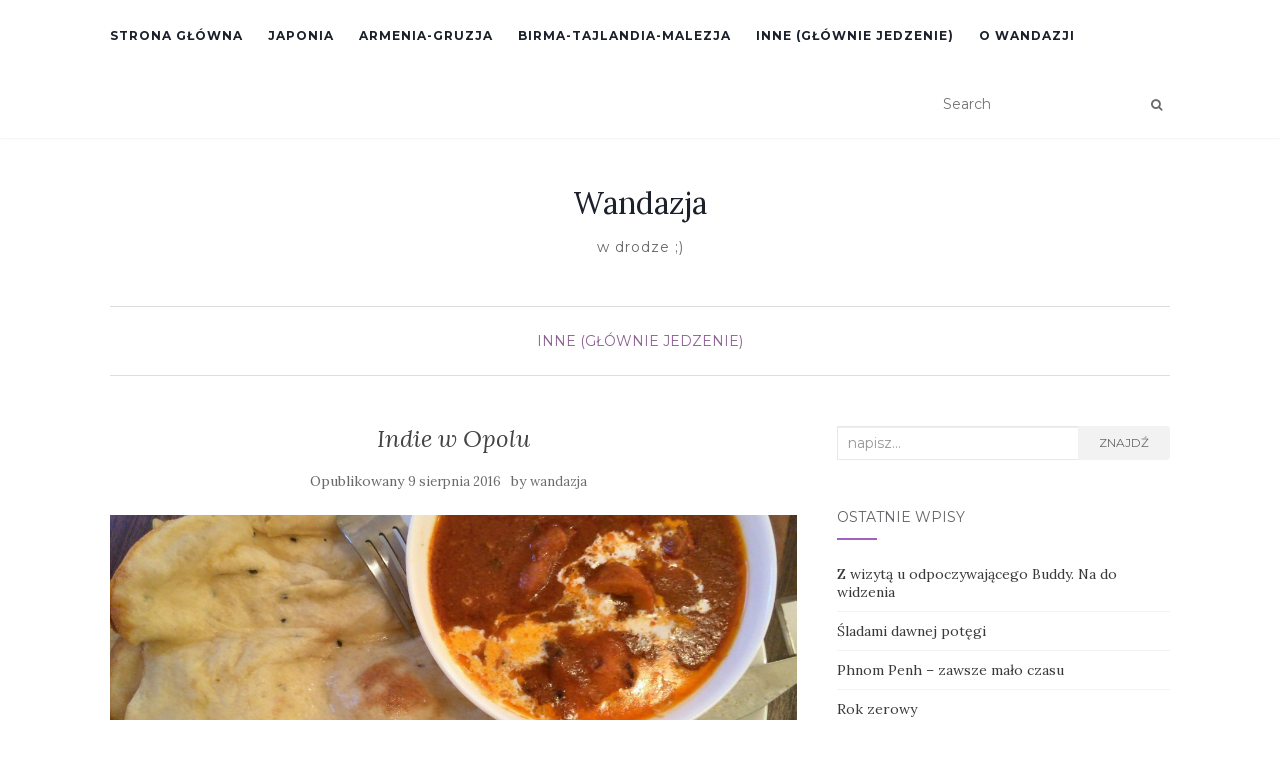

--- FILE ---
content_type: text/html; charset=UTF-8
request_url: https://wandazja.pl/2016/08/09/indie-w-opolu-45-tulsi/
body_size: 9587
content:
<!doctype html>
	<!--[if !IE]>
	<html class="no-js non-ie" lang="pl-PL"> <![endif]-->
	<!--[if IE 7 ]>
	<html class="no-js ie7" lang="pl-PL"> <![endif]-->
	<!--[if IE 8 ]>
	<html class="no-js ie8" lang="pl-PL"> <![endif]-->
	<!--[if IE 9 ]>
	<html class="no-js ie9" lang="pl-PL"> <![endif]-->
	<!--[if gt IE 9]><!-->
<html class="no-js" lang="pl-PL"> <!--<![endif]-->
<head>
<meta charset="UTF-8">
<meta name="viewport" content="width=device-width, initial-scale=1">
<link rel="profile" href="http://gmpg.org/xfn/11">
<link rel="pingback" href="https://wandazja.pl/xmlrpc.php">

<title>Indie w Opolu &#8211; Wandazja</title>
<link rel='dns-prefetch' href='//s0.wp.com' />
<link rel='dns-prefetch' href='//secure.gravatar.com' />
<link rel='dns-prefetch' href='//fonts.googleapis.com' />
<link rel='dns-prefetch' href='//s.w.org' />
<link rel="alternate" type="application/rss+xml" title="Wandazja &raquo; Kanał z wpisami" href="https://wandazja.pl/feed/" />
<link rel="alternate" type="application/rss+xml" title="Wandazja &raquo; Kanał z komentarzami" href="https://wandazja.pl/comments/feed/" />
<link rel="alternate" type="application/rss+xml" title="Wandazja &raquo; Indie w Opolu Kanał z komentarzami" href="https://wandazja.pl/2016/08/09/indie-w-opolu-45-tulsi/feed/" />
		<script type="text/javascript">
			window._wpemojiSettings = {"baseUrl":"https:\/\/s.w.org\/images\/core\/emoji\/2.3\/72x72\/","ext":".png","svgUrl":"https:\/\/s.w.org\/images\/core\/emoji\/2.3\/svg\/","svgExt":".svg","source":{"concatemoji":"https:\/\/wandazja.pl\/wp-includes\/js\/wp-emoji-release.min.js?ver=4.8.27"}};
			!function(t,a,e){var r,i,n,o=a.createElement("canvas"),l=o.getContext&&o.getContext("2d");function c(t){var e=a.createElement("script");e.src=t,e.defer=e.type="text/javascript",a.getElementsByTagName("head")[0].appendChild(e)}for(n=Array("flag","emoji4"),e.supports={everything:!0,everythingExceptFlag:!0},i=0;i<n.length;i++)e.supports[n[i]]=function(t){var e,a=String.fromCharCode;if(!l||!l.fillText)return!1;switch(l.clearRect(0,0,o.width,o.height),l.textBaseline="top",l.font="600 32px Arial",t){case"flag":return(l.fillText(a(55356,56826,55356,56819),0,0),e=o.toDataURL(),l.clearRect(0,0,o.width,o.height),l.fillText(a(55356,56826,8203,55356,56819),0,0),e===o.toDataURL())?!1:(l.clearRect(0,0,o.width,o.height),l.fillText(a(55356,57332,56128,56423,56128,56418,56128,56421,56128,56430,56128,56423,56128,56447),0,0),e=o.toDataURL(),l.clearRect(0,0,o.width,o.height),l.fillText(a(55356,57332,8203,56128,56423,8203,56128,56418,8203,56128,56421,8203,56128,56430,8203,56128,56423,8203,56128,56447),0,0),e!==o.toDataURL());case"emoji4":return l.fillText(a(55358,56794,8205,9794,65039),0,0),e=o.toDataURL(),l.clearRect(0,0,o.width,o.height),l.fillText(a(55358,56794,8203,9794,65039),0,0),e!==o.toDataURL()}return!1}(n[i]),e.supports.everything=e.supports.everything&&e.supports[n[i]],"flag"!==n[i]&&(e.supports.everythingExceptFlag=e.supports.everythingExceptFlag&&e.supports[n[i]]);e.supports.everythingExceptFlag=e.supports.everythingExceptFlag&&!e.supports.flag,e.DOMReady=!1,e.readyCallback=function(){e.DOMReady=!0},e.supports.everything||(r=function(){e.readyCallback()},a.addEventListener?(a.addEventListener("DOMContentLoaded",r,!1),t.addEventListener("load",r,!1)):(t.attachEvent("onload",r),a.attachEvent("onreadystatechange",function(){"complete"===a.readyState&&e.readyCallback()})),(r=e.source||{}).concatemoji?c(r.concatemoji):r.wpemoji&&r.twemoji&&(c(r.twemoji),c(r.wpemoji)))}(window,document,window._wpemojiSettings);
		</script>
		<style type="text/css">
img.wp-smiley,
img.emoji {
	display: inline !important;
	border: none !important;
	box-shadow: none !important;
	height: 1em !important;
	width: 1em !important;
	margin: 0 .07em !important;
	vertical-align: -0.1em !important;
	background: none !important;
	padding: 0 !important;
}
</style>
<link rel='stylesheet' id='activello-bootstrap-css'  href='https://wandazja.pl/wp-content/themes/activello/assets/css/bootstrap.min.css?ver=4.8.27' type='text/css' media='all' />
<link rel='stylesheet' id='activello-icons-css'  href='https://wandazja.pl/wp-content/themes/activello/assets/css/font-awesome.min.css?ver=4.8.27' type='text/css' media='all' />
<link rel='stylesheet' id='activello-fonts-css'  href='//fonts.googleapis.com/css?family=Lora%3A400%2C400italic%2C700%2C700italic%7CMontserrat%3A400%2C700%7CMaven+Pro%3A400%2C700&#038;ver=4.8.27' type='text/css' media='all' />
<link rel='stylesheet' id='activello-style-css'  href='https://wandazja.pl/wp-content/themes/activello/style.css?ver=4.8.27' type='text/css' media='all' />
<link rel='stylesheet' id='social-logos-css'  href='https://wandazja.pl/wp-content/plugins/jetpack/_inc/social-logos/social-logos.min.css?ver=1' type='text/css' media='all' />
<link rel='stylesheet' id='jetpack_css-css'  href='https://wandazja.pl/wp-content/plugins/jetpack/css/jetpack.css?ver=5.7.5' type='text/css' media='all' />
<script type='text/javascript' src='https://wandazja.pl/wp-includes/js/jquery/jquery.js?ver=1.12.4'></script>
<script type='text/javascript' src='https://wandazja.pl/wp-includes/js/jquery/jquery-migrate.min.js?ver=1.4.1'></script>
<script type='text/javascript' src='https://wandazja.pl/wp-content/themes/activello/assets/js/vendor/modernizr.min.js?ver=4.8.27'></script>
<script type='text/javascript' src='https://wandazja.pl/wp-content/themes/activello/assets/js/vendor/bootstrap.min.js?ver=4.8.27'></script>
<script type='text/javascript' src='https://wandazja.pl/wp-content/themes/activello/assets/js/functions.min.js?ver=4.8.27'></script>
<link rel='https://api.w.org/' href='https://wandazja.pl/wp-json/' />
<link rel="EditURI" type="application/rsd+xml" title="RSD" href="https://wandazja.pl/xmlrpc.php?rsd" />
<link rel="wlwmanifest" type="application/wlwmanifest+xml" href="https://wandazja.pl/wp-includes/wlwmanifest.xml" /> 
<link rel='prev' title='Foodtrucki z Azją w Opolu' href='https://wandazja.pl/2016/07/24/a-tymczasem-azja-w-opole-baozi-35/' />
<link rel='next' title='Armenia &#8211; final countdown' href='https://wandazja.pl/2016/09/02/armenia-final-countdown/' />
<meta name="generator" content="WordPress 4.8.27" />
<link rel="canonical" href="https://wandazja.pl/2016/08/09/indie-w-opolu-45-tulsi/" />
<link rel='shortlink' href='https://wandazja.pl/?p=4' />
<link rel="alternate" type="application/json+oembed" href="https://wandazja.pl/wp-json/oembed/1.0/embed?url=https%3A%2F%2Fwandazja.pl%2F2016%2F08%2F09%2Findie-w-opolu-45-tulsi%2F" />
<link rel="alternate" type="text/xml+oembed" href="https://wandazja.pl/wp-json/oembed/1.0/embed?url=https%3A%2F%2Fwandazja.pl%2F2016%2F08%2F09%2Findie-w-opolu-45-tulsi%2F&#038;format=xml" />

<link rel='dns-prefetch' href='//v0.wordpress.com'/>
<link rel='dns-prefetch' href='//jetpack.wordpress.com'/>
<link rel='dns-prefetch' href='//s0.wp.com'/>
<link rel='dns-prefetch' href='//s1.wp.com'/>
<link rel='dns-prefetch' href='//s2.wp.com'/>
<link rel='dns-prefetch' href='//public-api.wordpress.com'/>
<link rel='dns-prefetch' href='//0.gravatar.com'/>
<link rel='dns-prefetch' href='//1.gravatar.com'/>
<link rel='dns-prefetch' href='//2.gravatar.com'/>
<style type='text/css'>img#wpstats{display:none}</style><style type="text/css"></style>	<style type="text/css">
		#social li{
			display: inline-block;
		}
		#social li,
		#social ul {
			border: 0!important;
			list-style: none;
			padding-left: 0;
			text-align: center;
		}
		#social li a[href*="twitter.com"] .fa:before,
		.fa-twitter:before {
			content: "\f099"
		}
		#social li a[href*="facebook.com"] .fa:before,
		.fa-facebook-f:before,
		.fa-facebook:before {
			content: "\f09a"
		}
		#social li a[href*="github.com"] .fa:before,
		.fa-github:before {
			content: "\f09b"
		}
		#social li a[href*="/feed"] .fa:before,
		.fa-rss:before {
			content: "\f09e"
		}
		#social li a[href*="pinterest.com"] .fa:before,
		.fa-pinterest:before {
			content: "\f0d2"
		}
		#social li a[href*="plus.google.com"] .fa:before,
		.fa-google-plus:before {
			content: "\f0d5"
		}
		#social li a[href*="linkedin.com"] .fa:before,
		.fa-linkedin:before {
			content: "\f0e1"
		}
		#social li a[href*="youtube.com"] .fa:before,
		.fa-youtube:before {
			content: "\f167"
		}
		#social li a[href*="instagram.com"] .fa:before,
		.fa-instagram:before {
			content: "\f16d"
		}
		#social li a[href*="flickr.com"] .fa:before,
		.fa-flickr:before {
			content: "\f16e"
		}
		#social li a[href*="tumblr.com"] .fa:before,
		.fa-tumblr:before {
			content: "\f173"
		}
		#social li a[href*="dribbble.com"] .fa:before,
		.fa-dribbble:before {
			content: "\f17d"
		}
		#social li a[href*="skype.com"] .fa:before,
		.fa-skype:before {
			content: "\f17e"
		}
		#social li a[href*="foursquare.com"] .fa:before,
		.fa-foursquare:before {
			content: "\f180"
		}
		#social li a[href*="vimeo.com"] .fa:before,
		.fa-vimeo-square:before {
			content: "\f194"
		}
		#social li a[href*="weheartit.com"] .fa:before,
		.fa-heart:before {
			content: "\f004"
		}
		#social li a[href*="spotify.com"] .fa:before,
		.fa-spotify:before {
			content: "\f1bc"
		}
		#social li a[href*="soundcloud.com"] .fa:before,
		.fa-soundcloud:before {
			content: "\f1be"
		}
	</style>		<style type="text/css">.recentcomments a{display:inline !important;padding:0 !important;margin:0 !important;}</style>
		
<!-- Jetpack Open Graph Tags -->
<meta property="og:type" content="article" />
<meta property="og:title" content="Indie w Opolu" />
<meta property="og:url" content="https://wandazja.pl/2016/08/09/indie-w-opolu-45-tulsi/" />
<meta property="og:description" content="Indie w Opolu ;) 4/5 #tulsi" />
<meta property="article:published_time" content="2016-08-09T15:26:30+00:00" />
<meta property="article:modified_time" content="2016-09-01T08:09:24+00:00" />
<meta property="og:site_name" content="Wandazja" />
<meta property="og:image" content="https://wandazja.pl/wp-content/uploads/2016/09/img_8885.jpg" />
<meta property="og:image:width" content="3264" />
<meta property="og:image:height" content="2448" />
<meta property="og:locale" content="pl_PL" />
<meta name="twitter:text:title" content="Indie w Opolu" />
<meta name="twitter:image" content="https://wandazja.pl/wp-content/uploads/2016/09/img_8885.jpg?w=640" />
<meta name="twitter:card" content="summary_large_image" />

</head>

<body class="post-template-default single single-post postid-4 single-format-gallery has-sidebar-right">
<div id="page" class="hfeed site">

	<header id="masthead" class="site-header" role="banner">
		<nav class="navbar navbar-default" role="navigation">
			<div class="container">
				<div class="row">
					<div class="site-navigation-inner col-sm-12">
						<div class="navbar-header">
							<button type="button" class="btn navbar-toggle" data-toggle="collapse" data-target=".navbar-ex1-collapse">
								<span class="sr-only">Toggle navigation</span>
								<span class="icon-bar"></span>
								<span class="icon-bar"></span>
								<span class="icon-bar"></span>
							</button>
						</div>
						<div class="collapse navbar-collapse navbar-ex1-collapse"><ul id="menu-menu-gorne" class="nav navbar-nav"><li id="menu-item-188" class="menu-item menu-item-type-custom menu-item-object-custom menu-item-188"><a title="Strona główna" href="http://wandazja.choros.net/">Strona główna</a></li>
<li id="menu-item-607" class="menu-item menu-item-type-taxonomy menu-item-object-category menu-item-607"><a title="Japonia" href="https://wandazja.pl/category/podroze/japonia/">Japonia</a></li>
<li id="menu-item-191" class="menu-item menu-item-type-taxonomy menu-item-object-category menu-item-191"><a title="Armenia-Gruzja" href="https://wandazja.pl/category/podroze/armenia_gruzja/">Armenia-Gruzja</a></li>
<li id="menu-item-189" class="menu-item menu-item-type-taxonomy menu-item-object-category menu-item-189"><a title="Birma-Tajlandia-Malezja" href="https://wandazja.pl/category/podroze/birma_tajlandia_malezja/">Birma-Tajlandia-Malezja</a></li>
<li id="menu-item-190" class="menu-item menu-item-type-taxonomy menu-item-object-category current-post-ancestor current-menu-parent current-post-parent menu-item-190"><a title="Inne (głównie jedzenie)" href="https://wandazja.pl/category/inne/">Inne (głównie jedzenie)</a></li>
<li id="menu-item-209" class="menu-item menu-item-type-post_type menu-item-object-page menu-item-209"><a title="O Wandazji" href="https://wandazja.pl/o-wandazji/">O Wandazji</a></li>
</ul></div>
						<div class="nav-search"><form action="https://wandazja.pl/" method="get"><input type="text" name="s" value="" placeholder="Search"><button type="submit" class="header-search-icon" name="submit" id="searchsubmit" value="Znajdź"><i class="fa fa-search"></i></button></form>							
						</div>
					</div>
				</div>
			</div>
		</nav><!-- .site-navigation -->

		
		<div class="container">
			<div id="logo">
				<span class="site-name">
																			<a class="navbar-brand" href="https://wandazja.pl/" title="Wandazja" rel="home">Wandazja</a>
									
									</span><!-- end of .site-name -->

									<div class="tagline">w drodze ;)</div>
							</div><!-- end of #logo -->

						<div id="line"></div>
					</div>

	</header><!-- #masthead -->


	<div id="content" class="site-content">

		<div class="top-section">
					</div>

		<div class="container main-content-area">

						<div class="cat-title">
				<ul class="post-categories">
	<li><a href="https://wandazja.pl/category/inne/" rel="category tag">Inne (głównie jedzenie)</a></li></ul>			</div>
									
			<div class="row">
				<div class="main-content-inner col-sm-12 col-md-8 ">

	<div id="primary" class="content-area">
		<main id="main" class="site-main" role="main">

		
			
<article id="post-4" class="post-4 post type-post status-publish format-gallery has-post-thumbnail hentry category-inne tag-food-opole post_format-post-format-gallery">
	<div class="blog-item-wrap">
		<div class="post-inner-content">
			<header class="entry-header page-header">
				<h1 class="entry-title">Indie w Opolu</h1>

								<div class="entry-meta">
					<span class="posted-on">Opublikowany <a href="https://wandazja.pl/2016/08/09/indie-w-opolu-45-tulsi/" rel="bookmark"><time class="entry-date published" datetime="2016-08-09T17:26:30+00:00">9 sierpnia 2016</time><time class="updated" datetime="2016-09-01T10:09:24+00:00">1 września 2016</time></a></span>by <span class="author vcard"><a class="url fn n" href="https://wandazja.pl/author/wandazja/">wandazja</a></span>
					
				</div><!-- .entry-meta -->
							</header><!-- .entry-header -->
			
			<a href="https://wandazja.pl/2016/08/09/indie-w-opolu-45-tulsi/" title="Indie w Opolu" >
				<img width="1170" height="550" src="https://wandazja.pl/wp-content/uploads/2016/09/img_8885-1170x550.jpg" class="single-featured wp-post-image" alt="" data-attachment-id="127" data-permalink="https://wandazja.pl/2016/08/09/indie-w-opolu-45-tulsi/img_8885-jpg/" data-orig-file="https://wandazja.pl/wp-content/uploads/2016/09/img_8885.jpg" data-orig-size="3264,2448" data-comments-opened="1" data-image-meta="{&quot;aperture&quot;:&quot;2.2&quot;,&quot;credit&quot;:&quot;&quot;,&quot;camera&quot;:&quot;iPhone 5s&quot;,&quot;caption&quot;:&quot;&quot;,&quot;created_timestamp&quot;:&quot;0&quot;,&quot;copyright&quot;:&quot;&quot;,&quot;focal_length&quot;:&quot;4.15&quot;,&quot;iso&quot;:&quot;320&quot;,&quot;shutter_speed&quot;:&quot;0.058823529411765&quot;,&quot;title&quot;:&quot;&quot;,&quot;orientation&quot;:&quot;1&quot;}" data-image-title="img_8885.jpg" data-image-description="" data-medium-file="https://wandazja.pl/wp-content/uploads/2016/09/img_8885-300x225.jpg" data-large-file="https://wandazja.pl/wp-content/uploads/2016/09/img_8885-1024x768.jpg" />			</a>
			
			<div class="entry-content">

				<div data-carousel-extra='{"blog_id":1,"permalink":"https:\/\/wandazja.pl\/2016\/08\/09\/indie-w-opolu-45-tulsi\/"}' id='gallery-1' class='gallery galleryid-4 gallery-columns-3 gallery-size-thumbnail'><figure class='gallery-item'>
			<div class='gallery-icon landscape'>
				<a href='https://wandazja.pl/2016/08/09/indie-w-opolu-45-tulsi/attachment/5/'><img width="150" height="150" src="https://wandazja.pl/wp-content/uploads/2016/08/tumblr_obnkg86vXG1v6ukg5o1_1280-150x150.jpg" class="attachment-thumbnail size-thumbnail" alt="" data-attachment-id="5" data-permalink="https://wandazja.pl/2016/08/09/indie-w-opolu-45-tulsi/attachment/5/" data-orig-file="https://wandazja.pl/wp-content/uploads/2016/08/tumblr_obnkg86vXG1v6ukg5o1_1280.jpg" data-orig-size="1280,960" data-comments-opened="1" data-image-meta="{&quot;aperture&quot;:&quot;2.2&quot;,&quot;credit&quot;:&quot;&quot;,&quot;camera&quot;:&quot;iPhone 5s&quot;,&quot;caption&quot;:&quot;&quot;,&quot;created_timestamp&quot;:&quot;0&quot;,&quot;copyright&quot;:&quot;&quot;,&quot;focal_length&quot;:&quot;4.15&quot;,&quot;iso&quot;:&quot;400&quot;,&quot;shutter_speed&quot;:&quot;0.058823529411765&quot;,&quot;title&quot;:&quot;&quot;,&quot;orientation&quot;:&quot;1&quot;}" data-image-title="" data-image-description="" data-medium-file="https://wandazja.pl/wp-content/uploads/2016/08/tumblr_obnkg86vXG1v6ukg5o1_1280-300x225.jpg" data-large-file="https://wandazja.pl/wp-content/uploads/2016/08/tumblr_obnkg86vXG1v6ukg5o1_1280-1024x768.jpg" /></a>
			</div></figure><figure class='gallery-item'>
			<div class='gallery-icon landscape'>
				<a href='https://wandazja.pl/2016/08/09/indie-w-opolu-45-tulsi/attachment/6/'><img width="150" height="150" src="https://wandazja.pl/wp-content/uploads/2016/08/tumblr_obnkg86vXG1v6ukg5o2_1280-150x150.jpg" class="attachment-thumbnail size-thumbnail" alt="" data-attachment-id="6" data-permalink="https://wandazja.pl/2016/08/09/indie-w-opolu-45-tulsi/attachment/6/" data-orig-file="https://wandazja.pl/wp-content/uploads/2016/08/tumblr_obnkg86vXG1v6ukg5o2_1280.jpg" data-orig-size="1280,960" data-comments-opened="1" data-image-meta="{&quot;aperture&quot;:&quot;2.2&quot;,&quot;credit&quot;:&quot;&quot;,&quot;camera&quot;:&quot;iPhone 5s&quot;,&quot;caption&quot;:&quot;&quot;,&quot;created_timestamp&quot;:&quot;0&quot;,&quot;copyright&quot;:&quot;&quot;,&quot;focal_length&quot;:&quot;4.15&quot;,&quot;iso&quot;:&quot;320&quot;,&quot;shutter_speed&quot;:&quot;0.058823529411765&quot;,&quot;title&quot;:&quot;&quot;,&quot;orientation&quot;:&quot;1&quot;}" data-image-title="" data-image-description="" data-medium-file="https://wandazja.pl/wp-content/uploads/2016/08/tumblr_obnkg86vXG1v6ukg5o2_1280-300x225.jpg" data-large-file="https://wandazja.pl/wp-content/uploads/2016/08/tumblr_obnkg86vXG1v6ukg5o2_1280-1024x768.jpg" /></a>
			</div></figure><figure class='gallery-item'>
			<div class='gallery-icon landscape'>
				<a href='https://wandazja.pl/2016/08/09/indie-w-opolu-45-tulsi/attachment/7/'><img width="150" height="150" src="https://wandazja.pl/wp-content/uploads/2016/08/tumblr_obnkg86vXG1v6ukg5o3_1280-150x150.jpg" class="attachment-thumbnail size-thumbnail" alt="" srcset="https://wandazja.pl/wp-content/uploads/2016/08/tumblr_obnkg86vXG1v6ukg5o3_1280-150x150.jpg 150w, https://wandazja.pl/wp-content/uploads/2016/08/tumblr_obnkg86vXG1v6ukg5o3_1280-300x300.jpg 300w, https://wandazja.pl/wp-content/uploads/2016/08/tumblr_obnkg86vXG1v6ukg5o3_1280-768x768.jpg 768w, https://wandazja.pl/wp-content/uploads/2016/08/tumblr_obnkg86vXG1v6ukg5o3_1280-1024x1024.jpg 1024w, https://wandazja.pl/wp-content/uploads/2016/08/tumblr_obnkg86vXG1v6ukg5o3_1280.jpg 1280w" sizes="(max-width: 150px) 100vw, 150px" data-attachment-id="7" data-permalink="https://wandazja.pl/2016/08/09/indie-w-opolu-45-tulsi/attachment/7/" data-orig-file="https://wandazja.pl/wp-content/uploads/2016/08/tumblr_obnkg86vXG1v6ukg5o3_1280.jpg" data-orig-size="1280,1280" data-comments-opened="1" data-image-meta="{&quot;aperture&quot;:&quot;2.2&quot;,&quot;credit&quot;:&quot;&quot;,&quot;camera&quot;:&quot;iPhone 5s&quot;,&quot;caption&quot;:&quot;&quot;,&quot;created_timestamp&quot;:&quot;0&quot;,&quot;copyright&quot;:&quot;&quot;,&quot;focal_length&quot;:&quot;4.15&quot;,&quot;iso&quot;:&quot;500&quot;,&quot;shutter_speed&quot;:&quot;0.058823529411765&quot;,&quot;title&quot;:&quot;&quot;,&quot;orientation&quot;:&quot;1&quot;}" data-image-title="" data-image-description="" data-medium-file="https://wandazja.pl/wp-content/uploads/2016/08/tumblr_obnkg86vXG1v6ukg5o3_1280-300x300.jpg" data-large-file="https://wandazja.pl/wp-content/uploads/2016/08/tumblr_obnkg86vXG1v6ukg5o3_1280-1024x1024.jpg" /></a>
			</div></figure><figure class='gallery-item'>
			<div class='gallery-icon landscape'>
				<a href='https://wandazja.pl/2016/08/09/indie-w-opolu-45-tulsi/img_8885-jpg/'><img width="150" height="150" src="https://wandazja.pl/wp-content/uploads/2016/09/img_8885-150x150.jpg" class="attachment-thumbnail size-thumbnail" alt="" data-attachment-id="127" data-permalink="https://wandazja.pl/2016/08/09/indie-w-opolu-45-tulsi/img_8885-jpg/" data-orig-file="https://wandazja.pl/wp-content/uploads/2016/09/img_8885.jpg" data-orig-size="3264,2448" data-comments-opened="1" data-image-meta="{&quot;aperture&quot;:&quot;2.2&quot;,&quot;credit&quot;:&quot;&quot;,&quot;camera&quot;:&quot;iPhone 5s&quot;,&quot;caption&quot;:&quot;&quot;,&quot;created_timestamp&quot;:&quot;0&quot;,&quot;copyright&quot;:&quot;&quot;,&quot;focal_length&quot;:&quot;4.15&quot;,&quot;iso&quot;:&quot;320&quot;,&quot;shutter_speed&quot;:&quot;0.058823529411765&quot;,&quot;title&quot;:&quot;&quot;,&quot;orientation&quot;:&quot;1&quot;}" data-image-title="img_8885.jpg" data-image-description="" data-medium-file="https://wandazja.pl/wp-content/uploads/2016/09/img_8885-300x225.jpg" data-large-file="https://wandazja.pl/wp-content/uploads/2016/09/img_8885-1024x768.jpg" /></a>
			</div></figure>
		</div>

<p>Indie w Opolu 😉 4/5 #tulsi</p>
<div class="sharedaddy sd-sharing-enabled"><div class="robots-nocontent sd-block sd-social sd-social-icon-text sd-sharing"><h3 class="sd-title">Podziel się:</h3><div class="sd-content"><ul><li class="share-facebook"><a rel="nofollow" data-shared="sharing-facebook-4" class="share-facebook sd-button share-icon" href="https://wandazja.pl/2016/08/09/indie-w-opolu-45-tulsi/?share=facebook" target="_blank" title="Kliknij, aby udostępnić na Facebooku"><span>Facebook</span></a></li><li class="share-twitter"><a rel="nofollow" data-shared="sharing-twitter-4" class="share-twitter sd-button share-icon" href="https://wandazja.pl/2016/08/09/indie-w-opolu-45-tulsi/?share=twitter" target="_blank" title="Udostępnij na Twitterze"><span>Twitter</span></a></li><li class="share-email"><a rel="nofollow" data-shared="" class="share-email sd-button share-icon" href="https://wandazja.pl/2016/08/09/indie-w-opolu-45-tulsi/?share=email" target="_blank" title="Kliknij, aby wysłać to do znajomego przez e-mail"><span>E-mail</span></a></li><li class="share-print"><a rel="nofollow" data-shared="" class="share-print sd-button share-icon" href="https://wandazja.pl/2016/08/09/indie-w-opolu-45-tulsi/#print" target="_blank" title="Kliknij by wydrukować"><span>Drukuj</span></a></li><li class="share-google-plus-1"><a rel="nofollow" data-shared="sharing-google-4" class="share-google-plus-1 sd-button share-icon" href="https://wandazja.pl/2016/08/09/indie-w-opolu-45-tulsi/?share=google-plus-1" target="_blank" title="Kliknij, aby udostępnić na Google+"><span>Google</span></a></li><li class="share-end"></li></ul></div></div></div>				
								
			</div><!-- .entry-content -->
			<div class="entry-footer">
								<span class="comments-link"><a href="https://wandazja.pl/2016/08/09/indie-w-opolu-45-tulsi/#respond">Brak komentarzy</a></span>
					
								<!-- tags -->
				<div class="tagcloud">

					<a href="https://wandazja.pl/tag/food-opole/">food opole</a> 
				</div>
				<!-- end tags -->
							</div><!-- .entry-footer -->
		</div>
	</div>
</article><!-- #post-## -->

			
<div id="comments" class="comments-area">

	
	
	
	
	
		<div id="respond" class="comment-respond">
							<h3 id="reply-title" class="comment-reply-title">Dodaj komentarz					<small><a rel="nofollow" id="cancel-comment-reply-link" href="/2016/08/09/indie-w-opolu-45-tulsi/#respond" style="display:none;">Anuluj pisanie odpowiedzi</a></small>
				</h3>
						<form id="commentform" class="comment-form">
				<iframe src="https://jetpack.wordpress.com/jetpack-comment/?blogid=116076702&#038;postid=4&#038;comment_registration=0&#038;require_name_email=0&#038;stc_enabled=1&#038;stb_enabled=1&#038;show_avatars=1&#038;avatar_default=mystery&#038;greeting=Dodaj+komentarz&#038;greeting_reply=Odpowiedz+na+%26%238222%3B%25s%26%238221%3B&#038;color_scheme=light&#038;lang=pl_PL&#038;jetpack_version=5.7.5&#038;sig=6d9e3eb18ad452b807e3a2a20eb761a59acbb7cf#parent=https%3A%2F%2Fwandazja.pl%2F2016%2F08%2F09%2Findie-w-opolu-45-tulsi%2F" style="width:100%; height: 430px; border:0;" name="jetpack_remote_comment" class="jetpack_remote_comment" id="jetpack_remote_comment"></iframe>
				<!--[if !IE]><!-->
				<script>
					document.addEventListener('DOMContentLoaded', function () {
						var commentForms = document.getElementsByClassName('jetpack_remote_comment');
						for (var i = 0; i < commentForms.length; i++) {
							commentForms[i].allowTransparency = false;
							commentForms[i].scrolling = 'no';
						}
					});
				</script>
				<!--<![endif]-->
			</form>
		</div>

		
		<input type="hidden" name="comment_parent" id="comment_parent" value="" />

		
</div><!-- #comments -->

					<nav class="navigation post-navigation" role="navigation">
		<h1 class="screen-reader-text">Nawigacja postu</h1>
		<div class="nav-links">
			<div class="nav-previous"><a href="https://wandazja.pl/2016/07/24/a-tymczasem-azja-w-opole-baozi-35/" rel="prev"><i class="fa fa-chevron-left"></i> Foodtrucki z Azją w Opolu</a></div><div class="nav-next"><a href="https://wandazja.pl/2016/09/02/armenia-final-countdown/" rel="next">Armenia &#8211; final countdown <i class="fa fa-chevron-right"></i></a></div>			</div><!-- .nav-links -->
			</nav><!-- .navigation -->
			
		
		</main><!-- #main -->
	</div><!-- #primary -->

</div>

		            
		<div id="secondary" class="widget-area col-sm-12 col-md-4" role="complementary">
			<div class="inner">
								<aside id="search-2" class="widget widget_search">
<form role="search" method="get" class="form-search" action="https://wandazja.pl/">
  <div class="input-group">
	  <label class="screen-reader-text" for="s">Search for:</label>
	<input type="text" class="form-control search-query" placeholder="napisz&hellip;" value="" name="s" title="Search for:" />
	<span class="input-group-btn">
	  <button type="submit" class="btn btn-default" name="submit" id="searchsubmit" value="Wyszukaj">Znajdź</button>
	</span>
  </div>
</form>
</aside>		<aside id="recent-posts-2" class="widget widget_recent_entries">		<h3 class="widget-title">Ostatnie wpisy</h3>		<ul>
					<li>
				<a href="https://wandazja.pl/2018/02/16/z-wizyta-u-odpoczywajacego-buddy-na-do-widzenia/">Z wizytą u odpoczywającego Buddy. Na do widzenia</a>
						</li>
					<li>
				<a href="https://wandazja.pl/2018/02/15/sladami-przeszlej-potegi/">Śladami dawnej potęgi</a>
						</li>
					<li>
				<a href="https://wandazja.pl/2018/02/14/phnom-penh-zawsze-malo-czasu/">Phnom Penh &#8211; zawsze mało czasu</a>
						</li>
					<li>
				<a href="https://wandazja.pl/2018/02/14/rok-zerowy/">Rok zerowy</a>
						</li>
					<li>
				<a href="https://wandazja.pl/2018/02/10/kawa-w-sajgonie-kolacja-w-phnom-penh/">Kawa w Sajgonie, kolacja w Phnom Penh</a>
						</li>
				</ul>
		</aside>		<aside id="recent-comments-2" class="widget widget_recent_comments"><h3 class="widget-title">Najnowsze komentarze</h3><ul id="recentcomments"><li class="recentcomments"><span class="comment-author-link">Monika</span> - <a href="https://wandazja.pl/2018/02/15/sladami-przeszlej-potegi/#comment-41">Śladami dawnej potęgi</a></li><li class="recentcomments"><span class="comment-author-link">Basia</span> - <a href="https://wandazja.pl/2018/02/10/kawa-w-sajgonie-kolacja-w-phnom-penh/#comment-40">Kawa w Sajgonie, kolacja w Phnom Penh</a></li><li class="recentcomments"><span class="comment-author-link">Basia</span> - <a href="https://wandazja.pl/2018/02/14/phnom-penh-zawsze-malo-czasu/#comment-39">Phnom Penh &#8211; zawsze mało czasu</a></li><li class="recentcomments"><span class="comment-author-link">Monika</span> - <a href="https://wandazja.pl/2018/02/06/sierp-z-mlotem-i-zlota-dupa-mcdonaldsa/#comment-38">Sierp z młotem i złota dupa McDonalda</a></li><li class="recentcomments"><span class="comment-author-link">Monika</span> - <a href="https://wandazja.pl/2018/02/06/piekne-hoi-an-czyli-kazik-zrobil-dobra-robote/#comment-37">Piękne Hoi An. Kazik zrobił dobrą robotę</a></li></ul></aside><aside id="archives-2" class="widget widget_archive"><h3 class="widget-title">Archiwa</h3>		<ul>
			<li><a href='https://wandazja.pl/2018/02/'>luty 2018</a></li>
	<li><a href='https://wandazja.pl/2018/01/'>styczeń 2018</a></li>
	<li><a href='https://wandazja.pl/2017/08/'>sierpień 2017</a></li>
	<li><a href='https://wandazja.pl/2017/02/'>luty 2017</a></li>
	<li><a href='https://wandazja.pl/2017/01/'>styczeń 2017</a></li>
	<li><a href='https://wandazja.pl/2016/09/'>wrzesień 2016</a></li>
	<li><a href='https://wandazja.pl/2016/08/'>sierpień 2016</a></li>
	<li><a href='https://wandazja.pl/2016/07/'>lipiec 2016</a></li>
	<li><a href='https://wandazja.pl/2016/02/'>luty 2016</a></li>
	<li><a href='https://wandazja.pl/2016/01/'>styczeń 2016</a></li>
		</ul>
		</aside><aside id="categories-2" class="widget widget_categories"><h3 class="widget-title">Kategorie</h3>		<ul>
	<li class="cat-item cat-item-21"><a href="https://wandazja.pl/category/podroze/armenia_gruzja/" >Armenia-Gruzja</a>
</li>
	<li class="cat-item cat-item-19"><a href="https://wandazja.pl/category/podroze/birma_tajlandia_malezja/" >Birma-Tajlandia-Malezja</a>
</li>
	<li class="cat-item cat-item-1"><a href="https://wandazja.pl/category/inne/" >Inne (głównie jedzenie)</a>
</li>
	<li class="cat-item cat-item-40"><a href="https://wandazja.pl/category/podroze/japonia/" >Japonia</a>
</li>
	<li class="cat-item cat-item-18"><a href="https://wandazja.pl/category/podroze/" >Podróże</a>
</li>
	<li class="cat-item cat-item-43"><a href="https://wandazja.pl/category/podroze/wietnam-kambodza-podroze/" >Wietnam-Kambodża</a>
</li>
	<li class="cat-item cat-item-41"><a href="https://wandazja.pl/category/podroze/wlochy-szwajcaria-niemcy/" >Włochy-Szwajcaria-Niemcy</a>
</li>
		</ul>
</aside><aside id="meta-2" class="widget widget_meta"><h3 class="widget-title">Meta</h3>			<ul>
						<li><a href="https://wandazja.pl/wp-login.php">Zaloguj się</a></li>
			<li><a href="https://wandazja.pl/feed/">Kanał <abbr title="Really Simple Syndication">RSS</abbr> z wpisami</a></li>
			<li><a href="https://wandazja.pl/comments/feed/">Kanał <abbr title="Really Simple Syndication">RSS</abbr> z komentarzami</a></li>
			<li><a href="https://pl.wordpress.org/" title="Ta strona jest oparta na WordPressie &mdash; nowoczesnej, semantycznej, osobistej platformie publikacyjnej.">WordPress.org</a></li>			</ul>
			</aside>			</div>
		</div><!-- #secondary -->
					</div><!-- close .*-inner (main-content or sidebar, depending if sidebar is used) -->
			</div><!-- close .row -->
		</div><!-- close .container -->
	</div><!-- close .site-content -->

	<div id="footer-area">
		<footer id="colophon" class="site-footer" role="contentinfo">
			<div class="site-info container">
				<div class="row">
										<div class="copyright col-md-12">
						All text and images is copyrighted. Use only with permission / Wszelkie prawa zastrzeżone						Temat stworzony przez <a href="http://colorlib.com/" target="_blank">Colorlib</a> Napędzany przez <a href="http://wordpress.org/" target="_blank">WordPress</a>					</div>
				</div>
			</div><!-- .site-info -->
			<div class="scroll-to-top"><i class="fa fa-angle-up"></i></div><!-- .scroll-to-top -->
		</footer><!-- #colophon -->
	</div>
</div><!-- #page -->

		<script type="text/javascript">
			jQuery( document ).ready( function( $ ){
				if ( $( window ).width() >= 767 ){
					$( '.navbar-nav > li.menu-item > a' ).click( function(){
						if( $( this ).attr('target') !== '_blank' ){
							window.location = $( this ).attr( 'href' );
						}else{
							var win = window.open($( this ).attr( 'href' ), '_blank');
							win.focus();
						}
					});
				}
			});
		</script>
		<div style="display:none">
	</div>

	<script type="text/javascript">
		window.WPCOM_sharing_counts = {"https:\/\/wandazja.pl\/2016\/08\/09\/indie-w-opolu-45-tulsi\/":4};
	</script>
	<div id="sharing_email" style="display: none;">
		<form action="/2016/08/09/indie-w-opolu-45-tulsi/" method="post">
			<label for="target_email">Wyślij na adres email</label>
			<input type="email" name="target_email" id="target_email" value="" />

			
				<label for="source_name">Twoje imię</label>
				<input type="text" name="source_name" id="source_name" value="" />

				<label for="source_email">Twój adres e-mail</label>
				<input type="email" name="source_email" id="source_email" value="" />

						<input type="text" id="jetpack-source_f_name" name="source_f_name" class="input" value="" size="25" autocomplete="off" title="This field is for validation and should not be changed" />
			
			<img style="float: right; display: none" class="loading" src="https://wandazja.pl/wp-content/plugins/jetpack/modules/sharedaddy/images/loading.gif" alt="loading" width="16" height="16" />
			<input type="submit" value="Wyślij e-mail" class="sharing_send" />
			<a rel="nofollow" href="#cancel" class="sharing_cancel">Anuluj</a>

			<div class="errors errors-1" style="display: none;">
				Wpis nie został wysłany - sprawdź swój adres email!			</div>

			<div class="errors errors-2" style="display: none;">
				Błąd sprawdzania e-mail, proszę spróbować ponownie			</div>

			<div class="errors errors-3" style="display: none;">
				Sorry, your blog cannot share posts by email.			</div>
		</form>
	</div>
<!--[if lte IE 8]>
<link rel='stylesheet' id='jetpack-carousel-ie8fix-css'  href='https://wandazja.pl/wp-content/plugins/jetpack/modules/carousel/jetpack-carousel-ie8fix.css?ver=20121024' type='text/css' media='all' />
<![endif]-->
<script type='text/javascript' src='https://s0.wp.com/wp-content/js/devicepx-jetpack.js?ver=202604'></script>
<script type='text/javascript' src='https://secure.gravatar.com/js/gprofiles.js?ver=2026Janaa'></script>
<script type='text/javascript'>
/* <![CDATA[ */
var WPGroHo = {"my_hash":""};
/* ]]> */
</script>
<script type='text/javascript' src='https://wandazja.pl/wp-content/plugins/jetpack/modules/wpgroho.js?ver=4.8.27'></script>
<script type='text/javascript' src='https://wandazja.pl/wp-content/themes/activello/assets/js/skip-link-focus-fix.js?ver=20140222'></script>
<script type='text/javascript' src='https://wandazja.pl/wp-includes/js/comment-reply.min.js?ver=4.8.27'></script>
<script type='text/javascript' src='https://wandazja.pl/wp-includes/js/wp-embed.min.js?ver=4.8.27'></script>
<script type='text/javascript' src='https://wandazja.pl/wp-content/plugins/jetpack/_inc/build/spin.min.js?ver=1.3'></script>
<script type='text/javascript' src='https://wandazja.pl/wp-content/plugins/jetpack/_inc/build/jquery.spin.min.js?ver=1.3'></script>
<script type='text/javascript'>
/* <![CDATA[ */
var jetpackCarouselStrings = {"widths":[370,700,1000,1200,1400,2000],"is_logged_in":"","lang":"pl","ajaxurl":"https:\/\/wandazja.pl\/wp-admin\/admin-ajax.php","nonce":"8c72c11779","display_exif":"1","display_geo":"1","single_image_gallery":"1","single_image_gallery_media_file":"","background_color":"black","comment":"komentarz","post_comment":"Opublikuj komentarz","write_comment":"Napisz komentarz...","loading_comments":"\u0141adowanie komentarzy...","download_original":"Zobacz w pe\u0142nym rozmiarze <span class=\"photo-size\">{0}<span class=\"photo-size-times\">\u00d7<\/span>{1}<\/span>","no_comment_text":"Prosz\u0119 si\u0119 upewni\u0107, \u017ce wysy\u0142asz komentarz, posiadaj\u0105cy troch\u0119  tekstu.","no_comment_email":"Please provide an email address to comment.","no_comment_author":"Podaj prosz\u0119 swoje imi\u0119 by komentowa\u0107.","comment_post_error":"Sorry, but there was an error posting your comment. Please try again later.","comment_approved":"Tw\u00f3j komentarz zosta\u0142 dodany.","comment_unapproved":"Tw\u00f3j komentarz oczekuje na zatwierdzenie.","camera":"Aparat","aperture":"Aperture","shutter_speed":"Shutter Speed","focal_length":"Focal Length","copyright":"Prawa autorskie","comment_registration":"0","require_name_email":"0","login_url":"https:\/\/wandazja.pl\/wp-login.php?redirect_to=https%3A%2F%2Fwandazja.pl%2F2016%2F08%2F09%2Findie-w-opolu-45-tulsi%2F","blog_id":"1","meta_data":["camera","aperture","shutter_speed","focal_length","copyright"],"local_comments_commenting_as":"<fieldset><label for=\"email\">E-mail<\/label> <input type=\"text\" name=\"email\" class=\"jp-carousel-comment-form-field jp-carousel-comment-form-text-field\" id=\"jp-carousel-comment-form-email-field\" \/><\/fieldset><fieldset><label for=\"author\">Podpis<\/label> <input type=\"text\" name=\"author\" class=\"jp-carousel-comment-form-field jp-carousel-comment-form-text-field\" id=\"jp-carousel-comment-form-author-field\" \/><\/fieldset><fieldset><label for=\"url\">Witryna internetowa<\/label> <input type=\"text\" name=\"url\" class=\"jp-carousel-comment-form-field jp-carousel-comment-form-text-field\" id=\"jp-carousel-comment-form-url-field\" \/><\/fieldset>"};
/* ]]> */
</script>
<script type='text/javascript' src='https://wandazja.pl/wp-content/plugins/jetpack/_inc/build/carousel/jetpack-carousel.min.js?ver=20170209'></script>
<script async="async" type='text/javascript' src='https://wandazja.pl/wp-content/plugins/akismet/_inc/form.js?ver=4.0.2'></script>
<script type='text/javascript'>
/* <![CDATA[ */
var sharing_js_options = {"lang":"en","counts":"1"};
/* ]]> */
</script>
<script type='text/javascript' src='https://wandazja.pl/wp-content/plugins/jetpack/_inc/build/sharedaddy/sharing.min.js?ver=5.7.5'></script>
<script type='text/javascript'>
var windowOpen;
			jQuery( document.body ).on( 'click', 'a.share-facebook', function() {
				// If there's another sharing window open, close it.
				if ( 'undefined' !== typeof windowOpen ) {
					windowOpen.close();
				}
				windowOpen = window.open( jQuery( this ).attr( 'href' ), 'wpcomfacebook', 'menubar=1,resizable=1,width=600,height=400' );
				return false;
			});
var windowOpen;
			jQuery( document.body ).on( 'click', 'a.share-twitter', function() {
				// If there's another sharing window open, close it.
				if ( 'undefined' !== typeof windowOpen ) {
					windowOpen.close();
				}
				windowOpen = window.open( jQuery( this ).attr( 'href' ), 'wpcomtwitter', 'menubar=1,resizable=1,width=600,height=350' );
				return false;
			});
var windowOpen;
			jQuery( document.body ).on( 'click', 'a.share-google-plus-1', function() {
				// If there's another sharing window open, close it.
				if ( 'undefined' !== typeof windowOpen ) {
					windowOpen.close();
				}
				windowOpen = window.open( jQuery( this ).attr( 'href' ), 'wpcomgoogle-plus-1', 'menubar=1,resizable=1,width=480,height=550' );
				return false;
			});
</script>

		<!--[if IE]>
		<script type="text/javascript">
			if ( 0 === window.location.hash.indexOf( '#comment-' ) ) {
				// window.location.reload() doesn't respect the Hash in IE
				window.location.hash = window.location.hash;
			}
		</script>
		<![endif]-->
		<script type="text/javascript">
			(function () {
				var comm_par_el = document.getElementById( 'comment_parent' ),
					comm_par = ( comm_par_el && comm_par_el.value ) ? comm_par_el.value : '',
					frame = document.getElementById( 'jetpack_remote_comment' ),
					tellFrameNewParent;

				tellFrameNewParent = function () {
					if ( comm_par ) {
						frame.src = "https://jetpack.wordpress.com/jetpack-comment/?blogid=116076702&postid=4&comment_registration=0&require_name_email=0&stc_enabled=1&stb_enabled=1&show_avatars=1&avatar_default=mystery&greeting=Dodaj+komentarz&greeting_reply=Odpowiedz+na+%26%238222%3B%25s%26%238221%3B&color_scheme=light&lang=pl_PL&jetpack_version=5.7.5&sig=6d9e3eb18ad452b807e3a2a20eb761a59acbb7cf#parent=https%3A%2F%2Fwandazja.pl%2F2016%2F08%2F09%2Findie-w-opolu-45-tulsi%2F" + '&replytocom=' + parseInt( comm_par, 10 ).toString();
					} else {
						frame.src = "https://jetpack.wordpress.com/jetpack-comment/?blogid=116076702&postid=4&comment_registration=0&require_name_email=0&stc_enabled=1&stb_enabled=1&show_avatars=1&avatar_default=mystery&greeting=Dodaj+komentarz&greeting_reply=Odpowiedz+na+%26%238222%3B%25s%26%238221%3B&color_scheme=light&lang=pl_PL&jetpack_version=5.7.5&sig=6d9e3eb18ad452b807e3a2a20eb761a59acbb7cf#parent=https%3A%2F%2Fwandazja.pl%2F2016%2F08%2F09%2Findie-w-opolu-45-tulsi%2F";
					}
				};

				
				if ( 'undefined' !== typeof addComment ) {
					addComment._Jetpack_moveForm = addComment.moveForm;

					addComment.moveForm = function ( commId, parentId, respondId, postId ) {
						var returnValue = addComment._Jetpack_moveForm( commId, parentId, respondId, postId ),
							cancelClick, cancel;

						if ( false === returnValue ) {
							cancel = document.getElementById( 'cancel-comment-reply-link' );
							cancelClick = cancel.onclick;
							cancel.onclick = function () {
								var cancelReturn = cancelClick.call( this );
								if ( false !== cancelReturn ) {
									return cancelReturn;
								}

								if ( ! comm_par ) {
									return cancelReturn;
								}

								comm_par = 0;

								tellFrameNewParent();

								return cancelReturn;
							};
						}

						if ( comm_par == parentId ) {
							return returnValue;
						}

						comm_par = parentId;

						tellFrameNewParent();

						return returnValue;
					};
				}

				
				// Do the post message bit after the dom has loaded.
				document.addEventListener( 'DOMContentLoaded', function () {
					var iframe_url = "https:\/\/jetpack.wordpress.com";
					if ( window.postMessage ) {
						if ( document.addEventListener ) {
							window.addEventListener( 'message', function ( event ) {
								var origin = event.origin.replace( /^http:\/\//i, 'https://' );
								if ( iframe_url.replace( /^http:\/\//i, 'https://' ) !== origin ) {
									return;
								}
								jQuery( frame ).height( event.data );
							});
						} else if ( document.attachEvent ) {
							window.attachEvent( 'message', function ( event ) {
								var origin = event.origin.replace( /^http:\/\//i, 'https://' );
								if ( iframe_url.replace( /^http:\/\//i, 'https://' ) !== origin ) {
									return;
								}
								jQuery( frame ).height( event.data );
							});
						}
					}
				})

			})();
		</script>

		<script type='text/javascript' src='https://stats.wp.com/e-202604.js' async defer></script>
<script type='text/javascript'>
	_stq = window._stq || [];
	_stq.push([ 'view', {v:'ext',j:'1:5.7.5',blog:'116076702',post:'4',tz:'1',srv:'wandazja.pl'} ]);
	_stq.push([ 'clickTrackerInit', '116076702', '4' ]);
</script>

</body>
</html>
